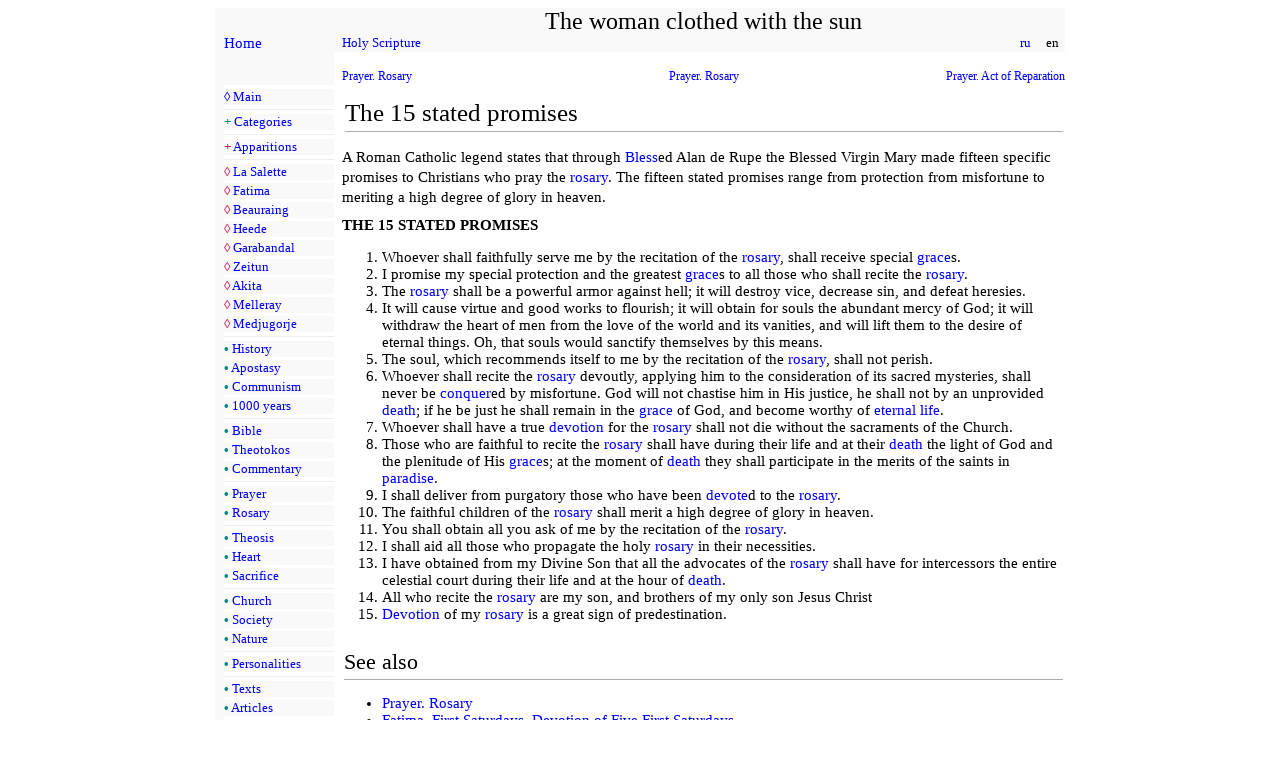

--- FILE ---
content_type: text/html
request_url: https://www.1260.org/Mary/Prayer/Prayer_Rosary_15_Promises_en.htm
body_size: 3304
content:
<html>
<head>
<meta HTTP-EQUIV="Content-Type" Content="text/html; charset=utf-8">

<title>Prayer. Rosary. 15 promises</title>

<meta name="description" content="Apparitions of Our Lady. Fatima. Garabandal. Zeitun. Zeitoun. Medjugorje. Akita.">
<meta name="keywords" content="Heart, apocalypse, chiliasm, millennialism, apostasy, apocatastasis, kairos, zman">
<meta http-equiv="distribution" content="Global">

<link rel=StyleSheet href="../css/style.css" type="text/css" media=screen>

</head>

<body bgcolor="#FFFFFF" MARGINWIDTH="0" MARGINHEIGHT="0" topmargin="0" leftmargin="0" rightmargin="0">

<p> </p>

<center>

<table width="850" border="0" cellpadding="0" cellspacing="0" style="font-size:93%;">

<tr>
<td bgcolor="#f9f9f9" width="1%">&nbsp;</td>
<td bgcolor="#f9f9f9" width="13%"><a href="/index.htm"></a></td>
<td bgcolor="#f9f9f9" width="1%">&nbsp;</td>
<td bgcolor="#f9f9f9" align="center" valign="top"><center><font style="font-size:1.6em;">The woman clothed with the sun</font></center></td>
</tr>

<tr>
<td bgcolor="#f9f9f9" width="1%">&nbsp;</td>
<td bgcolor="#f9f9f9" width="13%"><a href="/index.htm">Home</a></td>
<td bgcolor="#f9f9f9" width="1%">&nbsp;</td>
<td bgcolor="#f9f9f9" align="center" valign="top">

<table width="100%" border="0" cellpadding="0" cellspacing="0" style="font-size:91%;">
<tr>
<td bgcolor="#f9f9f9" align=left><a href="../../bible_En/Zvt_En_Index.htm">Holy Scripture</a></td>
<td bgcolor="#f9f9f9" align=left>&nbsp;</td>
<td bgcolor="#f9f9f9" align=right> &nbsp;<a href="./Prayer_Rosary_15_Promises_ru.htm"> ru </a>&nbsp;&nbsp;&nbsp; en &nbsp; </td>
</tr>
</table>

</td>
</tr>

<tr>
<td bgcolor="#f9f9f9" height="1">&nbsp;</td>
<td bgcolor="#f9f9f9" height="1">&nbsp;</td>
<td bgcolor="#FFFFFF" height="1">&nbsp;</td>
<td bgcolor="#FFFFFF" height="1">&nbsp;</td>
</tr>

<tr>
<td bgcolor="#f9f9f9" border="0" align="left" valign="top">&nbsp;</td>
<td bgcolor="#f9f9f9" border="0" align="left" valign="top">

<table width="100%" border="0" cellpadding="0" cellspacing="0" style="font-size:91%;" bgcolor="#f9f9f9" >
<tr><td>&nbsp;</td></tr>
<tr><td bgcolor="#ffffff" height="4"></td></tr>
<tr><td><nobr><font color="#0000FF">◊</font> <a href="../Main/index_en.htm">Main</a></nobr></td></tr>
<tr><td bgcolor="#ffffff" height="4"></td></tr>
<tr><td bgcolor="#eeeeee" height="1"></td></tr>
<tr><td bgcolor="#ffffff" height="4"></td></tr>
<tr><td><nobr><font color="#028482"><b>+</b></font> <a href="../Main/Category_en.htm">Categories</a></nobr></td></tr>
<tr><td bgcolor="#ffffff" height="4"></td></tr>
<tr><td bgcolor="#eeeeee" height="1"></td></tr>
<tr><td bgcolor="#ffffff" height="4"></td></tr>
<tr><td><nobr><font color="#CC1559"><b>+</b></font> <a href="../Main/Category_Apparitions_en.htm">Apparitions</a></nobr></td></tr>
<tr><td bgcolor="#ffffff" height="4"></td></tr>
<tr><td bgcolor="#eeeeee" height="1"></td></tr>
<tr><td bgcolor="#ffffff" height="4"></td></tr>
<tr><td><nobr><font color="#CC1559">◊</font> <a href="../Apparitions_La_Salette/La_Salette_Apparitions_Our_Lady_en.htm">La Salette</a></nobr></td></tr>
<tr><td bgcolor="#ffffff" height="3"></td></tr>
<tr><td><nobr><font color="#CC1559">◊</font> <a href="../Apparitions_Fatima/Fatima_Apparitions_Our_Lady_en.htm">Fatima</a></nobr></td></tr>
<tr><td bgcolor="#ffffff" height="3"></td></tr>
<tr><td><nobr><font color="#CC1559">◊</font> <a href="../Apparitions_Beauraing/Beauraing_Apparitions_Our_Lady_en.htm">Beauraing</a></nobr></td></tr>
<tr><td bgcolor="#ffffff" height="3"></td></tr>
<tr><td><nobr><font color="#CC1559">◊</font> <a href="../Apparitions_Heede/Heede_Apparitions_Our_Lady_en.htm">Heede</a></nobr></td></tr>
<tr><td bgcolor="#ffffff" height="3"></td></tr>
<tr><td><nobr><font color="#CC1559">◊</font> <a href="../Apparitions_Garabandal/Garabandal_Apparitions_Our_Lady_en.htm">Garabandal</a></nobr></td></tr>
<tr><td bgcolor="#ffffff" height="3"></td></tr>
<tr><td><nobr><font color="#CC1559">◊</font> <a href="../Apparitions_Zeitun/Zeitun_Apparitions_Our_Lady_en.htm">Zeitun</a></nobr></td></tr>
<tr><td bgcolor="#ffffff" height="3"></td></tr>
<tr><td><nobr><font color="#CC1559">◊</font> <a href="../Apparitions_Akita/Akita_Apparitions_Our_Lady_en.htm">Akita</a></nobr></td></tr>
<tr><td bgcolor="#ffffff" height="3"></td></tr>
<tr><td><nobr><font color="#CC1559">◊</font> <a href="../Apparitions_Melleray/Melleray_Apparitions_Our_Lady_en.htm">Melleray</a></nobr></td></tr>
<tr><td bgcolor="#ffffff" height="3"></td></tr>
<tr><td><nobr><font color="#CC1559">◊</font> <a href="../Apparitions_Medjugorje/Medjugorje_Apparitions_Our_Lady_en.htm">Medjugorje</a></nobr></td></tr>
<tr><td bgcolor="#ffffff" height="4"></td></tr>
<tr><td bgcolor="#eeeeee" height="1"></td></tr>
<tr><td bgcolor="#ffffff" height="4"></td></tr>
<tr><td><nobr><font color="#028482"><b>•</b></font> <a href="../Main/Category_History_en.htm">History</a></nobr></td></tr>
<tr><td bgcolor="#ffffff" height="3"></td></tr>
<tr><td><nobr><font color="#028482"><b>•</b></font> <a href="../Main/Category_Apostasy_en.htm">Apostasy</a></nobr></td></tr>
<tr><td bgcolor="#ffffff" height="3"></td></tr>
<tr><td><nobr><font color="#028482"><b>•</b></font> <a href="../Main/Category_Communism_en.htm">Communism</a></nobr></td></tr>
<tr><td bgcolor="#ffffff" height="3"></td></tr>
<tr><td><nobr><font color="#028482"><b>•</b></font> <a href="../Main/Category_Millenium_en.htm">1000 years</a></nobr></td></tr>
<tr><td bgcolor="#ffffff" height="4"></td></tr>
<tr><td bgcolor="#eeeeee" height="1"></td></tr>
<tr><td bgcolor="#ffffff" height="4"></td></tr>
<tr><td><nobr><font color="#028482"><b>•</b></font> <a href="../Main/Category_Bible_en.htm">Bible</a></nobr></td></tr>
<tr><td bgcolor="#ffffff" height="3"></td></tr>
<tr><td><nobr><font color="#028482"><b>•</b></font> <a href="../Main/Category_Theotokos_en.htm">Theotokos</a></nobr></td></tr>
<tr><td bgcolor="#ffffff" height="3"></td></tr>
<tr><td><nobr><font color="#028482"><b>•</b></font> <a href="../Main/Category_Commentary_en.htm">Commentary</a></nobr></td></tr>
<tr><td bgcolor="#ffffff" height="4"></td></tr>
<tr><td bgcolor="#eeeeee" height="1"></td></tr>
<tr><td bgcolor="#ffffff" height="4"></td></tr>
<tr><td><nobr><font color="#028482"><b>•</b></font> <a href="../Main/Category_Prayer_en.htm">Prayer</a></nobr></td></tr>
<tr><td bgcolor="#ffffff" height="3"></td></tr>
<tr><td><nobr><font color="#028482"><b>•</b></font> <a href="../Main/Category_Prayer_Rosary_en.htm">Rosary</a></nobr></td></tr>
<tr><td bgcolor="#ffffff" height="4"></td></tr>
<tr><td bgcolor="#eeeeee" height="1"></td></tr>
<tr><td bgcolor="#ffffff" height="4"></td></tr>
<tr><td><nobr><font color="#028482"><b>•</b></font> <a href="../Main/Category_Theosis_en.htm">Theosis</a></nobr></td></tr>
<tr><td bgcolor="#ffffff" height="3"></td></tr>
<tr><td><nobr><font color="#028482"><b>•</b></font> <a href="../Main/Category_Heart_en.htm">Heart</a></nobr></td></tr>
<tr><td bgcolor="#ffffff" height="3"></td></tr>
<tr><td><nobr><font color="#028482"><b>•</b></font> <a href="../Main/Category_Sacrifice_en.htm">Sacrifice</a></nobr></td></tr>
<tr><td bgcolor="#ffffff" height="4"></td></tr>
<tr><td bgcolor="#eeeeee" height="1"></td></tr>
<tr><td bgcolor="#ffffff" height="4"></td></tr>
<tr><td><nobr><font color="#028482"><b>•</b></font> <a href="../Main/Category_Church_en.htm">Church</a></nobr></td></tr>
<tr><td bgcolor="#ffffff" height="3"></td></tr>
<tr><td><nobr><font color="#028482"><b>•</b></font> <a href="../Main/Category_Society_en.htm">Society</a></nobr></td></tr>
<tr><td bgcolor="#ffffff" height="3"></td></tr>
<tr><td><nobr><font color="#028482"><b>•</b></font> <a href="../Main/Category_Nature_en.htm">Nature</a></nobr></td></tr>
<tr><td bgcolor="#ffffff" height="4"></td></tr>
<tr><td bgcolor="#eeeeee" height="1"></td></tr>
<tr><td bgcolor="#ffffff" height="4"></td></tr>
<tr><td><nobr><font color="#028482"><b>•</b></font> <a href="../Main/Category_People_en.htm">Personalities</a></nobr></td></tr>
<tr><td bgcolor="#ffffff" height="4"></td></tr>
<tr><td bgcolor="#eeeeee" height="1"></td></tr>
<tr><td bgcolor="#ffffff" height="4"></td></tr>
<tr><td><nobr><font color="#028482"><b>•</b></font> <a href="../Main/Category_Text_en.htm">Texts</a></nobr></td></tr>
<tr><td bgcolor="#ffffff" height="3"></td></tr>
<tr><td><nobr><font color="#028482"><b>•</b></font> <a href="../Main/Category_Articles_en.htm">Articles</a></nobr></td></tr>
<tr><td bgcolor="#ffffff" height="4"></td></tr>
<tr><td bgcolor="#eeeeee" height="1"></td></tr>
<tr><td bgcolor="#ffffff" height="4"></td></tr>
<tr><td><nobr><font color="#0000FF">◊</font> <a href="../Main/Directory_en.htm">Directory</a></nobr></td></tr>
<tr><td bgcolor="#ffffff" height="3"></td></tr>
<tr><td><nobr><font color="#0000FF">◊</font> <a href="../Main/Links_en.htm">References</a></nobr></td></tr>
<tr><td bgcolor="#ffffff" height="3"></td></tr>
<tr><td><nobr><font color="#0000FF">◊</font> <a href="../Main/Bibliography_en.htm">Bibliography</a></nobr></td></tr>
<tr><td bgcolor="#ffffff" height="4"></td></tr>
<tr><td bgcolor="#eeeeee" height="1"></td></tr>
<tr><td bgcolor="#ffffff" height="4"></td></tr>
<tr><td><nobr><a href="/utl/contactus_en.htm"><img src="../img/email.jpg" width=17 height=10 border=0 /></a> <a href="/utl/contactus_en.htm">email</a></nobr></td></tr>
<tr><td bgcolor="#ffffff" height="3"></td></tr>
</table>

</td>

<td bgcolor="#FFFFFF" border="0" >&nbsp;</td>

<td bgcolor="#FFFFFF" border="0" valign="top" align="left" width="100%">





<!-- Main Text -->


<table class=prevnext CELLSPACING=0 BORDER=0 CELLPADDING=0 width="100%">
<tr>
<td class=prevnext width="34%"
align=left>
<a href="../Prayer/Prayer_Rosary_en.htm">Prayer. Rosary</a>
</td>
<td class=prevnext width="32%"
align=center>
<a href="../Main/Category_Prayer_Rosary_en.htm">Prayer. Rosary</a>
</td>
<td class=prevnext width="34%"
align=right>
<a href="../Prayer/Prayer_Act_of_Reparation_en.htm">Prayer. Act of Reparation</a>
</td>
</tr>
</table>
<h2>The 15 stated promises</h2>

<p>

A Roman Catholic legend states that through <a href="../Bible/Bible_Blessed_en.htm">Bless</a>ed Alan de Rupe the Blessed Virgin Mary made fifteen specific promises to Christians who pray the <a href="../Prayer/Prayer_Rosary_en.htm">rosary</a>. The fifteen stated promises range from protection from misfortune to meriting a high degree of glory in heaven.
</p>

<p>

<b>
THE 15 STATED PROMISES
</b>
</p>
<ol>
<li>Whoever shall faithfully serve me by the recitation of the <a href="../Prayer/Prayer_Rosary_en.htm">rosary</a>, shall receive special <a href="../Bible/Bible_Grace_en.htm">grace</a>s.</li>
<li>I promise my special protection and the greatest <a href="../Bible/Bible_Grace_en.htm">grace</a>s to all those who shall recite the <a href="../Prayer/Prayer_Rosary_en.htm">rosary</a>.</li>
<li>The <a href="../Prayer/Prayer_Rosary_en.htm">rosary</a> shall be a powerful armor against hell;
it will destroy vice, decrease sin, and defeat heresies.</li>
<li>It will cause virtue and good works to flourish;
it will obtain for souls the abundant mercy of God;
it will withdraw the heart of men from the love of the world and its vanities, and will lift them to the desire of eternal things. Oh, that souls would sanctify themselves by this means.</li>
<li>The soul, which recommends itself to me by the recitation of the <a href="../Prayer/Prayer_Rosary_en.htm">rosary</a>, shall not perish.</li>
<li>Whoever shall recite the <a href="../Prayer/Prayer_Rosary_en.htm">rosary</a> devoutly, applying him to the consideration of its sacred mysteries, shall never be <a href="../Bible/Bible_Enmity_Nikao_en.htm">conquer</a>ed by misfortune. God will not chastise him in His justice, he shall not by an unprovided <a href="../Bible/Bible_Death_en.htm">death</a>;
if he be just he shall remain in the <a href="../Bible/Bible_Grace_en.htm">grace</a> of God, and become worthy of <a href="../Bible/Bible_Eternal_life_en.htm">eternal life</a>.</li>
<li>Whoever shall have a true <a href="../Bible/Bible_Devotion_en.htm">devotion</a> for the <a href="../Prayer/Prayer_Rosary_en.htm">rosary</a> shall not die without the sacraments of the Church.</li>
<li>Those who are faithful to recite the <a href="../Prayer/Prayer_Rosary_en.htm">rosary</a> shall have during their life and at their <a href="../Bible/Bible_Death_en.htm">death</a> the light of God and the plenitude of His <a href="../Bible/Bible_Grace_en.htm">grace</a>s;
at the moment of <a href="../Bible/Bible_Death_en.htm">death</a> they shall participate in the merits of the saints in <a href="../Bible/Bible_Paradise_en.htm">paradise</a>.</li>
<li>I shall deliver from purgatory those who have been <a href="../Bible/Bible_Devotion_en.htm">devote</a>d to the <a href="../Prayer/Prayer_Rosary_en.htm">rosary</a>.</li>
<li>The faithful children of the <a href="../Prayer/Prayer_Rosary_en.htm">rosary</a> shall merit a high degree of glory in heaven.</li>
<li>You shall obtain all you ask of me by the recitation of the <a href="../Prayer/Prayer_Rosary_en.htm">rosary</a>.</li>
<li>I shall aid all those who propagate the holy <a href="../Prayer/Prayer_Rosary_en.htm">rosary</a> in their necessities.</li>
<li>I have obtained from my Divine Son that all the advocates of the <a href="../Prayer/Prayer_Rosary_en.htm">rosary</a> shall have for intercessors the entire celestial court during their life and at the hour of <a href="../Bible/Bible_Death_en.htm">death</a>.</li>
<li>All who recite the <a href="../Prayer/Prayer_Rosary_en.htm">rosary</a> are my son, and brothers of my only son Jesus Christ</li>
<li><a href="../Bible/Bible_Devotion_en.htm">Devotion</a> of my <a href="../Prayer/Prayer_Rosary_en.htm">rosary</a> is a great sign of predestination.</li>
</ol>
<h3>See also</h3>
<ul>
<li>
<a href="../Prayer/Prayer_Rosary_en.htm">Prayer. Rosary</a>
</li>
<li>
<a href="../Apparitions_Fatima/Fatima_First_Saturdays_Devotion_en.htm">Fatima. First Saturdays. Devotion of Five First Saturdays</a>
</li>
<li>
<a href="../Text/Text_Pushkin_The_Fisherman_and_the_Fish_en.htm">Texts. Pushkin, Alexander. The Tale of the Fisherman and the Fish</a>
</li>
</ul>
<h3><a href="../Main/Links_Prayer_Rosary_en.htm">Links</a></h3>
<ul>
<li>
<i>Wikipedia:</i>
<a href="http://en.wikipedia.org/wiki/Rosary"
class=extern>Rosary</a>
</li>
<li>
<i>Wikipedia:</i>
<a href="http://en.wikipedia.org/wiki/Rosary_based_prayers"
class=extern>Rosary-based prayers</a>
</li>
<li>
<i>Wikipedia:</i>
<a href="http://en.wikipedia.org/wiki/Fifteen_rosary_promises"
class=extern>Fifteen rosary promises</a>
</li>
<li>
<i>Catholic Encyclopedia:</i>
<a href="http://www.newadvent.org/cathen/13184b.htm"
class=extern>The Rosary</a>
</li>
<li>
The Fifteen Promises of Our Lady to Those Who Pray the Rosary Faithfully<a href="https://www.tektonministries.org/got-grace-the-blessed-mothers-15-promises-to-those-who-pray-the-rosary/?gclid=CjwKCAjw_uDsBRAMEiwAaFiHa2Tkm1CWq2VbtiIRevcYpDf5PFToiGm5cBMzMBCTW0NPM-tezbN0kBoCG-YQAvD_BwE"
class=extern>.</a>
</li>
</ul>
<h3><a href="../Main/Bibliography_Prayer_Rosary_en.htm">Bibliography</a></h3>
<ul>
<li>
<i>"History of the <a href="../Prayer/Prayer_Rosary_en.htm">Rosary</a>"</i>
on
<a href="http://www.google.com/search?q=History+of+the+Rosary&tbm=bks&tbo=1&oq=Rosary"
class=extern>Google&nbsp;Books</a>
</li>
</ul>


<p>

<div class=category>
<a href='../Main/Category_en.htm'>Categories</a>:
 <a href="../Main/Category_Prayer_Rosary_en.htm">Prayer. Rosary</a>
 | <a href="../Main/Category_Prayer_en.htm">Prayer</a>
 | <a href="../Main/Category_Apparitions_Fatima_Rosary_en.htm">Apparitions. Fatima. Rosary</a>
 | <a href="../Main/Category_Church_Home_Church_en.htm">Church. Home Church</a>
</div>

<!-- Main Text -->






</td>
</tr>

<tr>
<td bgcolor="#f9f9f9">&nbsp;</td>
<td bgcolor="#f9f9f9">&nbsp;</td>
<td bgcolor="#FFFFFF">&nbsp;</td>
<td bgcolor="#FFFFFF">&nbsp;</td>
</tr>

<tr>
<td bgcolor="#f9f9f9">&nbsp;</td>
<td bgcolor="#f9f9f9">&nbsp;</td>
<td bgcolor="#f9f9f9">&nbsp;</td>
<td bgcolor="#f9f9f9" align="left" valign="top">

<table width="100%" border="0" cellpadding="0" cellspacing="0" style="font-size:88%;" bgcolor="#f9f9f9">
<tr><td bgcolor="#ffffff" height="1"></td></tr>
<tr>
<td>&nbsp;&nbsp;&nbsp;</td>
<td>&nbsp;&nbsp;&nbsp;</td>
<td align=center>For this research to continue <br /> please support us.</td>
<td>&nbsp;&nbsp;&nbsp;</td>
<td>&nbsp;&nbsp;&nbsp;</td>
</tr>
<tr>
<td>&nbsp;&nbsp;&nbsp;</td>
<td>&nbsp;&nbsp;&nbsp;</td>
<td align=center>
<form action="https://www.paypal.com/cgi-bin/webscr" method="post" target="_top"><input type="hidden" name="cmd" value="_donations"><input type="hidden" name="business" value="webmaster@1260.org"><input type="hidden" name="lc" value="US"><input type="hidden" name="item_name" value="Donation to 1260.org"><input type="hidden" name="no_note" value="0"><input type="hidden" name="currency_code" value="USD"><input type="hidden" name="bn" value="PP-DonationsBF:btn_donateCC_LG.gif:NonHostedGuest"><input type="image" src="https://www.paypalobjects.com/en_US/i/btn/btn_donateCC_LG.gif" border="0" name="submit" alt="PayPal - The safer, easier way to pay online!"><img alt="" border="0" src="https://www.paypalobjects.com/en_US/i/scr/pixel.gif" width="1" height="1"></form>
</td>
<td>&nbsp;&nbsp;&nbsp;</td>
<td>&nbsp;&nbsp;&nbsp;</td>
</tr>
<tr><td bgcolor="#ffffff" height="1"></td></tr>
<tr>
<td align=right><a href="/utl/contactus_en.htm">Contact information</a></td>
<td>&nbsp;&nbsp;&nbsp;</td>
<td align=center><font class=gray>&copy; 2012—2025 &nbsp;&nbsp; 1260.org</font></td>
<td>&nbsp;&nbsp;&nbsp;</td>
<td align=left><a href="/utl/disclaimer_en.htm">Disclaimer</a></td>
</tr>
<tr><td bgcolor="#ffffff" height="1"></td></tr>
</table>

</td>
</tr>

</table>

</center>

<p>&nbsp;</p>

</body>
</html>
